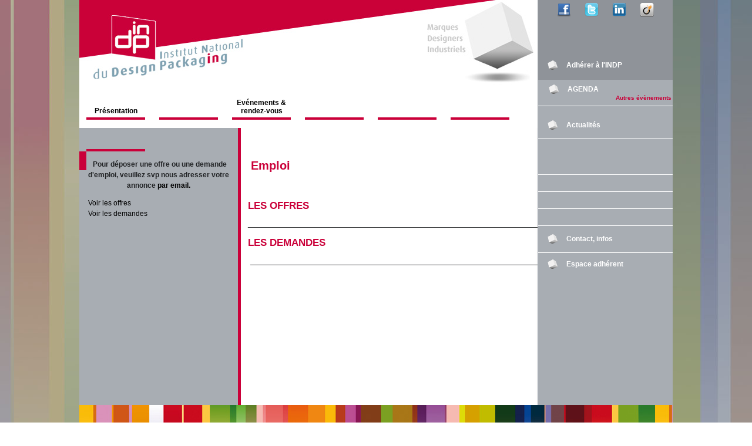

--- FILE ---
content_type: text/css
request_url: http://www.indp.net/skin/default/styles/jquery/ui-lightness/jquery.ui.all.css
body_size: 60
content:
@import "jquery.ui.base.css";

@import "jquery.ui.theme.css";

--- FILE ---
content_type: text/css
request_url: http://www.indp.net/skin/default/styles/indp.css
body_size: 3277
content:
/**** GENERALITES ****/
body { font-family:Verdana, Geneva, Arial, Helvetica, sans-serif; font-size:0.626em; margin:0; padding:0; background:url("/skin/default/image/bg_indp.jpg") repeat-y top center; }

img { border:0; }
ul { list-style:none; margin:0px; padding:0px; }

a {outline: none;}
a { color:#000; text-decoration: none; }
a:hover { text-decoration:underline; }
a:visited { text-decoration: none; }

.clear { clear:both; }
#main { position:relative; width:1010px; margin:0 auto; text-align:left; }

#bg{ position:fixed;height:100%;width:1010px;left:50%;margin-left:-505px; }
#bg_blanc{ background:url("/skin/default/image/bg_left.png") repeat-y left top; width: 780px; float:left; height:100%; }
#bg_gris{ background:#A8ADB3; width:230px; margin-left:780px; height:100%; }

/**** HEADER ****/
#header{ position:relative; display:block; border:0; height:150px; background:url('/skin/default/image/INDP/header.jpg') no-repeat top left; }
#logo_cci{width:34px;height:40px;position:relative;left:946px;top:10px;}
#menu{ position:relative; height:68px; background:#fff; }
#menu1{text-align: right;}
#menu1 a{color:#6b6b6b;font-size:10pt;}

/**** PAGE ****/
#page{ position:relative; width:780px; float:left;}
/**** LEFT ****/
#right{ position:relative; width:229px; background:#a8adb3; float:right; min-height:600px; padding-bottom:0px;}

/***** LIENS SOCIAUX *****/
#liens_sociaux{background: #8F9399;text-align:center;padding:5px 0;}
#liens_sociaux a{ margin: 0 10px;}

/*div#menu div#rubriques {width:500px;float:right; }*/
div#menu div#rubriques { position:relative; clear:both; }
div#menu div#rubriques > ul { clear:both;margin:0px;padding:0px;font-weight:bold;float:left;font-size:12px}
div#menu div#rubriques > ul { margin:0px;padding:0px}
div#menu div#rubriques > ul > li{ position:relative; line-height:14px; text-align:center; float:left; cursor:pointer; margin:0 12px; }
div#menu div#rubriques > ul > li > div { border-bottom:4px solid #ca0039; height:50px; width:100px; vertical-align:text-bottom; }
div#menu div#rubriques > ul > li > div.isActive { border-color: #7ea0b0; }
div#menu div#rubriques > ul > li > div > div { position:absolute; bottom:8px; width:100%; text-align:center;}
div#menu div#rubriques > ul > li a { color:#000;display: block;}
div#menu div#rubriques > ul > li > div:hover { border-color:#7ea0b0; }
div#menu div#rubriques > ul > li.nodesign:hover {color:#909090;border-bottom: none;cursor:auto;}
/*div#menu div#rubriques ul > li:after {content: " / ";}
div#menu div#rubriques ul > li:last-child:after {content: "";}*/
div#menu div#rubriques ul > li:hover a { text-decoration:none; }
div#menu div#rubriques ul > li:hover > ul { display:block}
div#menu div#rubriques ul > li > ul{/*float:left;*/ position:absolute; z-index:50; display:none;/*padding:5px 5px 5px 5px;margin:5px 0 0 0;*/}
div#menu div#rubriques ul > li > ul > li a { display:block; color:#fff; background:#7596a5; min-width:96px; text-align:center; padding:4px 2px; border-top:1px solid #fff; }
div#menu div#rubriques ul > li > ul > li a:hover { color:#000; }
/*div#header li{background-color:#fff;list-style:none;font-size:1em;font-weight:bold:margin:0px;padding:5px;}*/

/**** CONTENT ****/
#content { position:relative; clear:both; padding-top:0; padding-bottom:0px; }
#content h1 { position:absolute; left:292px; }
#content_home {float:left;padding-top:6px}
#content_home > div#block_ecole {position:relative;border:4px solid #d9d9d9; width:121px;height:164px;float:left;margin-right:14px;color:#FFF;}
#content_home > div#block_ecole:hover {border-color: #898989;}
#content_home > div#block_ecole div{padding-left:9px;line-height: 11px;}
#block_ecole img {margin-top:15px;margin-bottom:13px;}
#block_ecole a {color:#fff;position:absolute;bottom:7px;right:7px;font-size:14px;text-decoration:none;}

#content_right {float:left;margin-left:15px;width:405px;}

#right_search {background:url('/skin/default/image/CIFOP/fond-recherche.png') no-repeat transparent;height:148px;margin-bottom:10px;}
#right_actu{ position:relative; border-bottom:1px solid #FFf/*background:#e3edec;*/}
#right_agenda{height:145px;/*background:#d4f9f5;*/}
#right_autre { position:absolute; right:0; clear:both; float:right; font-weight:bold; width:230px; height:54px; margin-top: 20px; }
#right_autre a { display:block; float:left; padding:0 15px 10px 15px; }
#right_autre a:first-child { border-right:1px solid #CA0039; }
#right_autre a:last-child { border-left:1px solid #CA0039; }


/**** FOOTER ****/
#footer{ position:fixed; bottom:0px; clear:both; width:1010px; height:30px; background:url('/skin/default/image/INDP/bg_footer.jpg'); z-index:10; }
#footer > div {float:left;}
#footer_nom{width:104px;text-align:right;padding-right:10px;border-right:1px solid #999999;color:#787878;}
#footer_adresse{width:455px;padding-left:15px;}
#footer_ecole{/*margin-left:15px;*/width:395px/*405px*/;text-align: right;padding-top:5px;}
#footer_ecole a{margin-left:2px;}

/**** BLOC ARTICLES EN UNE ****/
#block_video { margin-top:10px; padding-top:10px;}
#block_video img.vignette_une { float: left; padding: 2px; border: solid 1px #cfcfcf; margin-right:10px;}
.carousel_home li { height:135px; }
.home_type { font-size:1.6em; color:#343434;margin-bottom:10px; }
.home_type img { vertical-align:middle; }
.home_titre { font-size:1.3em; color:#343434;margin-bottom:5px; }
.home_titre a { color:#343434; }
.home_texte { font-size:1em; color:#727272; }
.home_texte a { color:#727272; }

/**** BLOC ACTUALITES ****/
.actu { padding-top:24px; padding-bottom:14px; clear:both; }
.bas_actu { color:white}
.bas_actu_right { width:150px; float:left;padding-top:4px;padding-left:2px; font-size:1.1em;}
.bas_actu_right a { color:white;font-size:1.1em;font-weight:bold; }
.actu li { margin:16px 1px 16px 5px; }
.bas_actu_left { position:relative; float:left; width:69px; height:69px; margin-top:10px;}
.titreactu { font-size:14px; }
.actu_plus { position: relative;text-align: right;top: -27px; }
.actu_plus a { color:#29a6db;text-decoration:underline;font-size:1.1em; }

/**** BLOC ADHERER ***/
#right_menu { margin-top:32px; }
#right_menu li { padding:14px 0; border-bottom:1px solid #fff; }
#right_menu li div a, a.cube { background:url("/skin/default/image/puce.png") no-repeat; margin-left:16px; padding-left:32px; line-height:17px; display:block; color:#fff; text-decoration:none; font-weight:bold; font-size:1.2em; }
#right_menu li div a:hover, a.cube:hover { background:url("/skin/default/image/puce_hover.png") no-repeat; color:#ca0039; }
#adherer{ position:relative; height:100px; background:#8f9399 }
#adherer a { position:absolute; bottom:16px;  }

/**** BLOC AGENDA ***/
#evenement { margin:8px 0; padding:0 2px; }
#evenement h3 { font-size:1.4em;margin: 0px; color:#fff;}
#evenement .agendaitem { border-bottom:dotted 1px #8c8c8c;min-height:50px;clear: both;padding:5px 10px; }
#evenement .agendaitem .agendadate { color:#ca0039;font-size:1em;font-weight:bold; width:100%; margin-bottom:4px; }
#evenement .agendaitem .agendatitre { color:#202020;font-size:1.2em;font-weight:bold;width: 270px; /*float: right;*/ }
#evenement .agendaitem .agendatitre a { color:#202020; }
#evenement .agendaitem .agendacontent { margin-top:5px; }
#evenement .agendaitem .agendacontent a { color: #5d5d5d; font-size:1.1em; }
#evenement #agendaplus { text-align: right }
#evenement #agendaplus a { color:#ca0039; text-decoration:none; font-weight:bold; }

/**** BLOC RECHERCHE FORMATION ****/
#searchFormation { color: white; padding:1px 0px 0px 15px}
#searchFormation h3 { font-size: 1.5em;}
#searchFormation dt { clear: both; width:78px; padding:0px;background:url('/skin/default/image/btn_label_select.png') no-repeat;}
#searchFormation dd { width: 227px; background-color: white;}
#searchFormation dt label { font-size: 1.2em; padding-left: 7px; text-align: center; line-height: 27px;}
#searchFormation dt, dd { float:left;margin:2px 0px; height: 26px; background-color: white;}
#searchFormation dd#btnSubmit-element { width: 25px; height:25px; background-color: transparent;}
#searchFormation #btnSubmit-label { background: none; width:280px;}
#searchFormation select { border: none; height:26px; width:227px; font-size: 1.5em;}
#searchFormation input#submitbutton { background:url('/skin/default/image/btn_formation_ok.png') no-repeat; width:25px; height:24px; border: none;color: white;}
#searchFormation #linkrechercheplus {clear: both; position: relative; top:-15px;}
#searchFormation #linkrechercheplus a {color: white; text-decoration: underline; font-size:1.1em;}

/**** DETAIL PAGE ****/
.page_bloc_image { width: 240px; text-align:center; }

/**** DETAIL FORMATION ****/
.detail_formation { float: left; width:45%; margin-right:10px;margin-top:5px; }

.content_article { font-size:1.2em;color:#222426; }
.content_article { font-size:1.1em; line-height:18px; }
.content_article ul li { list-style:disc; margin-left:16px; }

/*
.content_article > table { border:0; margin:0; padding:0; border-collapse:collapse; border-spacing:0; }
.content_article > table > tbody > tr > td { vertical-align:top; border:0; }
.content_article > table > tbody > tr > td h3, #left_panel h3 { margin:18px 0; }
.content_article > table > tbody > tr > td:first-child { font-size:1.1em; padding:0px 15px 10px 15px; width:239px !important; background:#c3c6cb url('/skin/default/image/left-bg.jpg') no-repeat; border-right:5px solid #CA0039 !important; }
.content_article > table > tbody > tr > td:last-child { width:483px !important; padding:70px 0 0 18px; }
*/

ul.annuaire_metiers li { list-style:none; margin:2px 0; padding:2px 0; }
ul.annuaire_metiers li a { font-weight:normal; font-size:1em; }
ul.annuaire_metiers li:hover, ul.annuaire_metiers li.active { background:#fff; }
ul.annuaire_metiers li:hover a, ul.annuaire_metiers li.active a { color:#000; font-weight:bold; background:url("/skin/default/image/puce_hover.png") no-repeat; }
div.annuaire_societes { position: relative;min-height: 346px;margin-top: 14px;background: #C3C6CB;margin-left: -15px;width: 270px;border-top: 1px solid #CA0039;}

#left_panel, #right_panel { float:left; }
#left_panel { font-size:1.1em; padding:1px 15px 10px 15px; width:240px !important; background:#c3c6cb url('/skin/default/image/left-bg.jpg') no-repeat; border-right:5px solid #CA0039 !important; }
#left_panel { background:#a8adb3 url('/skin/default/image/left-bg.jpg') no-repeat; padding-bottom:0; min-height:550px; }
#left_panel h3 { margin:18px 0; }
#left_panel h4 { margin:14px 0 8px 0; color:#ca0039; }
#left_panel div.categorie_pro { position:relative; border-top:1px solid #ca0039; margin-left:-15px; width:270px; }
#left_panel div.result { margin:12px; }
#left_panel div.result ul { margin:12px 0; }
#left_panel div.result ul li { list-style:none; text-transform:uppercase; }
#left_panel div.result ul li a.active, #left_panel div.result ul li a:hover { font-weight:bold; color:#ca0039; }
#right_panel { width:488px !important; float:right; padding:70px 5px 0 10px; overflow:hidden; }
#right_panel h2 { color:#ca0039; text-transform:uppercase; }
#right_panel h5 { font-size:1.2em; text-transform:uppercase; }
#right_panel p.annuaire_contact { line-height:16px; }
.annuaire_societe.active{color:#ca0039;font-weight:bold;}

#left_panel a.lienRed{color: #CA0039;}
.actualiteleft h2{font-size: 1.1em;}
.actualiteleft strong em{font-size: 0.9em;font-weight:normal;}
.actualiteleft p{font-size: 0.9em;text-align:justify;}
.actualiteleft img{float:right;margin-left:10px;margin-bottom:5px;width:80px;}

#form_contact dd, #form_contact dt{float:none;height:auto;}
#list_contact{margin-top:15px;}
#content_panel{padding:60px 15px 10px 15px;background:#ffffff}

#formSearchSoc dt, #formSearchSoc dd{float:none;}
h2.resSearchTitre{font-size:1.2em;}
h2.resSearchTitre a{color:#CA0039}

/**** PLAN DU SITE ****/
#plan_fixe li a p:first-letter{text-transform:uppercase;}
#plan_fixe li a p{margin:0;padding:0;}

--- FILE ---
content_type: text/css
request_url: http://www.indp.net/skin/default/styles/jquery/ui-lightness/jquery.ui.base.css
body_size: 132
content:
@import url("jquery.ui.core.css");

@import url("jquery.ui.resizable.css");

@import url("jquery.ui.accordion.css");

@import url("jquery.ui.autocomplete.css");

@import url("jquery.ui.button.css");

@import url("jquery.ui.dialog.css");

@import url("jquery.ui.slider.css");

@import url("jquery.ui.tabs.css");

@import url("jquery.ui.datepicker.css");

@import url("jquery.ui.progressbar.css");

--- FILE ---
content_type: text/css
request_url: http://www.indp.net/skin/default/styles/jquery/ui-lightness/jquery.ui.accordion.css
body_size: 321
content:
/* Accordion
----------------------------------*/
.ui-accordion .ui-accordion-header {
	cursor: pointer;
	position: relative;
	margin-top: 1px;
	zoom: 1;
}

.ui-accordion .ui-accordion-li-fix {
	display: inline;
}

.ui-accordion .ui-accordion-header-active {
	border-bottom: 0 !important;
}

.ui-accordion .ui-accordion-header a {
	display: block;
	font-size: 1em;
	padding: .5em .5em .5em .7em;
}

.ui-accordion-icons .ui-accordion-header a {
	padding-left: 2.2em;
}

.ui-accordion .ui-accordion-header .ui-icon {
	position: absolute;
	left: .5em;
	top: 50%;
	margin-top: -8px;
}

.ui-accordion .ui-accordion-content {
	padding: 1em 2.2em;
	border-top: 0;
	margin-top: -2px;
	position: relative;
	top: 1px;
	margin-bottom: 2px;
	overflow: auto;
	display: none;
	zoom: 1;
}

.ui-accordion .ui-accordion-content-active {
	display: block;
}

--- FILE ---
content_type: text/css
request_url: http://www.indp.net/skin/default/styles/jquery/ui-lightness/jquery.ui.autocomplete.css
body_size: 391
content:
/* Autocomplete
----------------------------------*/
.ui-autocomplete {
	position: absolute;
	cursor: default;
}

.ui-autocomplete-loading {
	background: white url('images/ui-anim_basic_16x16.gif') right center
		no-repeat;
}

/* workarounds */
* html .ui-autocomplete {
	width: 1px;
}  /* without this, the menu expands to 100% in IE6 */ /* Menu
----------------------------------*/
.ui-menu {
	list-style: none;
	padding: 2px;
	margin: 0;
	display: block;
}

.ui-menu .ui-menu {
	margin-top: -3px;
}

.ui-menu .ui-menu-item {
	margin: 0;
	padding: 0;
	width: 100%;
}

.ui-menu .ui-menu-item a {
	text-decoration: none;
	display: block;
	padding: .2em .4em;
	line-height: 1.5;
	zoom: 1;
}

.ui-menu .ui-menu-item a.ui-state-hover,.ui-menu .ui-menu-item a.ui-state-active
	{
	margin: -1px;
}

--- FILE ---
content_type: text/css
request_url: http://www.indp.net/skin/default/styles/jquery/ui-lightness/jquery.ui.progressbar.css
body_size: 118
content:
/* Progressbar
----------------------------------*/
.ui-progressbar {
	height: 2em;
	text-align: left;
}

.ui-progressbar .ui-progressbar-value {
	margin: -1px;
	height: 100%;
}